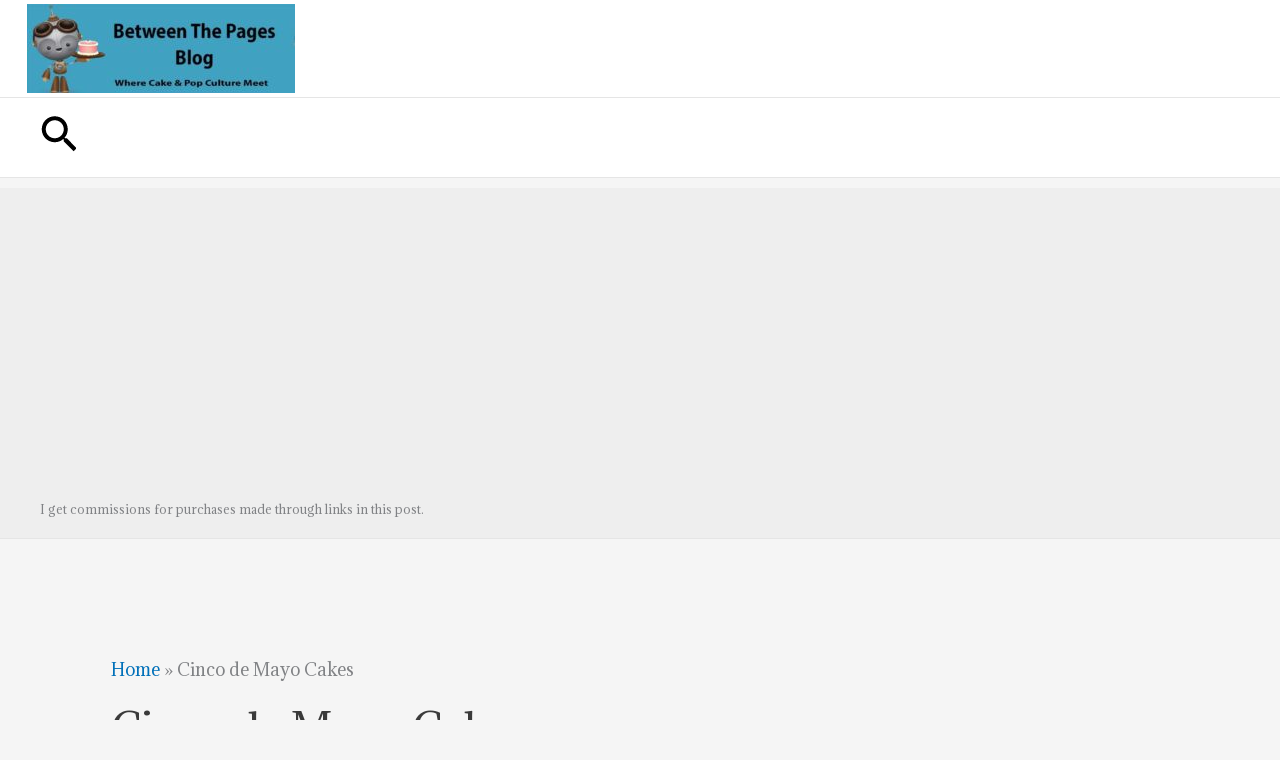

--- FILE ---
content_type: text/html; charset=utf-8
request_url: https://www.google.com/recaptcha/api2/aframe
body_size: 265
content:
<!DOCTYPE HTML><html><head><meta http-equiv="content-type" content="text/html; charset=UTF-8"></head><body><script nonce="007EUxEL71F0sniSWDSDaA">/** Anti-fraud and anti-abuse applications only. See google.com/recaptcha */ try{var clients={'sodar':'https://pagead2.googlesyndication.com/pagead/sodar?'};window.addEventListener("message",function(a){try{if(a.source===window.parent){var b=JSON.parse(a.data);var c=clients[b['id']];if(c){var d=document.createElement('img');d.src=c+b['params']+'&rc='+(localStorage.getItem("rc::a")?sessionStorage.getItem("rc::b"):"");window.document.body.appendChild(d);sessionStorage.setItem("rc::e",parseInt(sessionStorage.getItem("rc::e")||0)+1);localStorage.setItem("rc::h",'1769036930162');}}}catch(b){}});window.parent.postMessage("_grecaptcha_ready", "*");}catch(b){}</script></body></html>